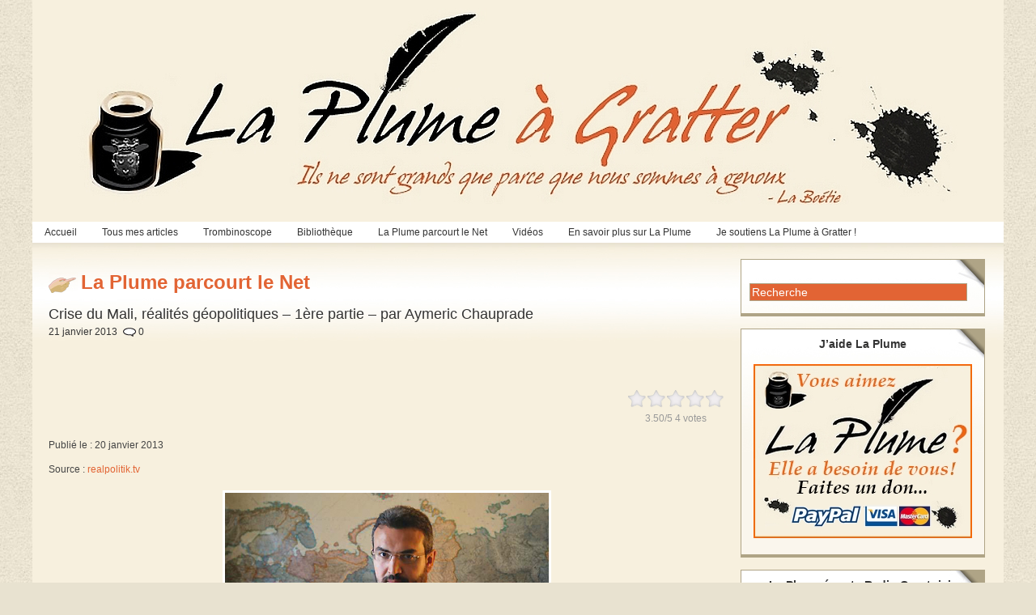

--- FILE ---
content_type: text/html; charset=UTF-8
request_url: http://www.laplumeagratter.fr/2013/01/21/crise-du-mali-realites-geopolitiques-premiere-partie-par-aymeric-chauprade/
body_size: 22667
content:
<!DOCTYPE html PUBLIC "-//W3C//DTD XHTML 1.0 Transitional//EN" "http://www.w3.org/TR/xhtml1/DTD/xhtml1-transitional.dtd">
<html xmlns="http://www.w3.org/1999/xhtml" lang="fr-FR">

<head profile="http://gmpg.org/xfn/11">
<meta http-equiv="Content-Type" content="text/html; charset=UTF-8" />
<title>  Crise du Mali, réalités géopolitiques &#8211; 1ère partie &#8211; par Aymeric Chauprade | La Plume à Gratter</title>

<link rel="stylesheet" href="http://www.laplumeagratter.fr/wp-content/themes/magazine-basic/style.css" type="text/css" media="screen" />
<style type="text/css">
body { width: 1200px; }
#mainwrapper { width: 1180px; }
#sidebar { width: 300px; }
#sidebar .side-widget { width: 280px; }
#leftcontent, #twocol, #threecol, #threecol2, .commentlist { width: 835px; }
#leftcontent img, .wp-caption { max-width: 835px; }
#leftcontent .wp-caption img, #leftcontent .gallery-thumb img { max-width: 823px; }
<!-- fix for IE & Safari -->
.threepost embed { width: 242.15px !important; }
.twopost embed { width: 384.1px !important; }
<!-- end fix for Safari -->
</style>
	<link rel="pingback" href="http://www.laplumeagratter.fr/xmlrpc.php" />
<!--[if IE]>
<link rel="stylesheet" type="text/css" href="http://www.laplumeagratter.fr/wp-content/themes/magazine-basic/iestyles.css" />
<![endif]-->
				<script type="text/javascript">
					var bhittani_plugin_kksr_js = {"nonce":"2ed69c9934","grs":true,"ajaxurl":"http:\/\/www.laplumeagratter.fr\/wp-admin\/admin-ajax.php","func":"kksr_ajax","msg":"Notez cet article","fuelspeed":300,"thankyou":"","error_msg":"Erreur !","tooltip":"1","tooltips":[{"tip":"Nul !","color":"#ffffff"},{"tip":"Boff...","color":"#ffffff"},{"tip":"Sympa","color":"#ffffff"},{"tip":"Bien !","color":"#ffffff"},{"tip":"Excellent !","color":"#ffffff"}]};
				</script>
				<link rel="alternate" type="application/rss+xml" title="La Plume à Gratter &raquo; Flux" href="http://www.laplumeagratter.fr/feed/" />
<link rel="alternate" type="application/rss+xml" title="La Plume à Gratter &raquo; Flux des commentaires" href="http://www.laplumeagratter.fr/comments/feed/" />
<link rel="alternate" type="application/rss+xml" title="La Plume à Gratter &raquo; Crise du Mali, réalités géopolitiques &#8211; 1ère partie &#8211; par Aymeric Chauprade Flux des commentaires" href="http://www.laplumeagratter.fr/2013/01/21/crise-du-mali-realites-geopolitiques-premiere-partie-par-aymeric-chauprade/feed/" />
<!-- AL2FB CSS -->
<style type="text/css" media="screen">
.al2fb_widget_comments { }
.al2fb_widget_comments li { }
.al2fb_widget_picture { width: 32px; height: 32px; }
.al2fb_widget_name { }
.al2fb_widget_comment { }
.al2fb_widget_date { font-size: smaller; }</style>
<link rel='stylesheet' id='al2fb_style-css'  href='http://www.laplumeagratter.fr/wp-content/plugins/add-link-to-facebook/add-link-to-facebook.css?ver=3.5.1' type='text/css' media='all' />
<link rel='stylesheet' id='tubepress-css'  href='http://www.laplumeagratter.fr/wp-content/plugins/tubepress/src/main/web/css/tubepress.css?ver=3.5.1' type='text/css' media='all' />
<link rel='stylesheet' id='contact-form-7-css'  href='http://www.laplumeagratter.fr/wp-content/plugins/contact-form-7/includes/css/styles.css?ver=3.3.3' type='text/css' media='all' />
<link rel='stylesheet' id='bhittani_plugin_kksr-css'  href='http://www.laplumeagratter.fr/wp-content/plugins/kk-star-ratings/css.css?ver=2.4' type='text/css' media='all' />
<link rel='stylesheet' id='A2A_SHARE_SAVE-css'  href='http://www.laplumeagratter.fr/wp-content/plugins/add-to-any/addtoany.min.css?ver=1.8' type='text/css' media='all' />
<link rel='stylesheet' id='CatGridStyleSheets-css'  href='http://www.laplumeagratter.fr/wp-content/plugins/category-grid-view-gallery/css/style.css?ver=3.5.1' type='text/css' media='all' />
<link rel='stylesheet' id='lightboxStyle-css'  href='http://www.laplumeagratter.fr/wp-content/lbp-css/elegant/colorbox.css?ver=2.0.2' type='text/css' media='screen' />
<script type='text/javascript' src='http://www.laplumeagratter.fr/wp-includes/js/jquery/jquery.js?ver=1.8.3'></script>
<script type='text/javascript'>
/* <![CDATA[ */
var QCAjax = {"ajaxurl":"http:\/\/www.laplumeagratter.fr\/wp-admin\/admin-ajax.php","nonce":"85a2e9e8ba","nextquote":"Citation suivante\u00a0\u00bb","loading":"Chargement...","error":"Erreur d'obtention de la citation","auto_refresh_max":"30","auto_refresh_count":"0"};
/* ]]> */
</script>
<script type='text/javascript' src='http://www.laplumeagratter.fr/wp-content/plugins/quotes-collection/quotes-collection.js?ver=3.5.1'></script>
<script type='text/javascript' src='http://www.laplumeagratter.fr/wp-content/plugins/tubepress/src/main/web/js/tubepress.js?ver=3.5.1'></script>
<script type='text/javascript' src='http://www.laplumeagratter.fr/wp-includes/js/comment-reply.min.js?ver=3.5.1'></script>
<script type='text/javascript' src='http://www.laplumeagratter.fr/wp-content/plugins/kk-star-ratings/js.min.js?ver=2.4'></script>
<script type='text/javascript' src='http://www.laplumeagratter.fr/wp-content/plugins/category-grid-view-gallery/js/cgview.js?ver=3.5.1'></script>
<script type='text/javascript' src='http://www.laplumeagratter.fr/wp-content/plugins/category-grid-view-gallery/js/jquery.colorbox-min.js?ver=3.5.1'></script>
<script type='text/javascript' src='http://www.laplumeagratter.fr/wp-content/plugins/category-grid-view-gallery/js/easypaginate.min.js?ver=3.5.1'></script>
<link rel="EditURI" type="application/rsd+xml" title="RSD" href="http://www.laplumeagratter.fr/xmlrpc.php?rsd" />
<link rel="wlwmanifest" type="application/wlwmanifest+xml" href="http://www.laplumeagratter.fr/wp-includes/wlwmanifest.xml" /> 
<link rel='prev' title='A vos rangs&#8230;fisc!  Par Nouratin' href='http://www.laplumeagratter.fr/2013/01/21/a-vos-rangs-fisc-par-nouratin/' />
<link rel='next' title='L’angoisse du cadre parisien face à la délocalisation en banlieue' href='http://www.laplumeagratter.fr/2013/01/22/langoisse-du-cadre-parisien-face-a-la-delocalisation-en-banlieue/' />
<meta name="generator" content="WordPress 3.5.1" />
<link rel='canonical' href='http://www.laplumeagratter.fr/2013/01/21/crise-du-mali-realites-geopolitiques-premiere-partie-par-aymeric-chauprade/' />
<link rel='shortlink' href='http://www.laplumeagratter.fr/?p=12513' />

<script type="text/javascript"><!--
var a2a_config=a2a_config||{},wpa2a={done:false,html_done:false,script_ready:false,script_load:function(){var a=document.createElement('script'),s=document.getElementsByTagName('script')[0];a.type='text/javascript';a.async=true;a.src='http://static.addtoany.com/menu/page.js';s.parentNode.insertBefore(a,s);wpa2a.script_load=function(){};},script_onready:function(){if(a2a.type=='page'){wpa2a.script_ready=true;if(wpa2a.html_done)wpa2a.init();}},init:function(){for(var i=0,el,target,targets=wpa2a.targets,length=targets.length;i<length;i++){el=document.getElementById('wpa2a_'+(i+1));target=targets[i];a2a_config.linkname=target.title;a2a_config.linkurl=target.url;if(el){a2a.init('page',{target:el});el.id='';}wpa2a.done=true;}wpa2a.targets=[];}};a2a_config.tracking_callback=['ready',wpa2a.script_onready];a2a_localize = {
	Share: "Partager",
	Save: "Enregistrer",
	Subscribe: "S'abonner",
	Email: "Email",
	Bookmark: "Signet",
	ShowAll: "Montrer tout",
	ShowLess: "Montrer moins",
	FindServices: "Trouver des service(s)",
	FindAnyServiceToAddTo: "Trouver instantan&eacute;ment des services &agrave; ajouter &agrave;",
	PoweredBy: "Propuls&eacute; par",
	ShareViaEmail: "Share via email",
	SubscribeViaEmail: "Subscribe via email",
	BookmarkInYourBrowser: "Ajouter un signet dans votre fureteur",
	BookmarkInstructions: "Press Ctrl+D or \u2318+D to bookmark this page",
	AddToYourFavorites: "Ajouter &agrave; vos favoris",
	SendFromWebOrProgram: "Send from any email address or email program",
	EmailProgram: "Email program"
};

.addtoany_share_save_container{
border: 1px solid #000;
}
//--></script>
				<script src="//connect.facebook.net/en_US/all.js"></script>
			<script type="text/javascript">
var _gaq = _gaq || [];
_gaq.push(['_setAccount', 'UA-0000000-0']);
_gaq.push(['_trackPageview']);
(function() {
var ga = document.createElement('script'); ga.type = 'text/javascript'; ga.async = true;
ga.src = ('https:' == document.location.protocol ? 'https://ssl' : 'http://www') + '.google-analytics.com/ga.js';
var s = document.getElementsByTagName('script')[0]; s.parentNode.insertBefore(ga, s);
})();
</script>
<style>.kk-star-ratings { width:120px; }.kk-star-ratings .kksr-stars a { width:24px; }.kk-star-ratings .kksr-stars, .kk-star-ratings .kksr-stars .kksr-fuel, .kk-star-ratings .kksr-stars a { height:24px; }.kk-star-ratings .kksr-star.gray { background-image: url(http://www.laplumeagratter.fr/wp-content/plugins/kk-star-ratings/gray.png); }</style><link rel="stylesheet" type="text/css" media="all" href="http://www.laplumeagratter.fr/wp-content/plugins/posts-in-category-widget/style.css" />
	<link rel="stylesheet" type="text/css" href="http://www.laplumeagratter.fr/wp-content/plugins/quotes-collection/quotes-collection.css" />
	<link rel="shortcut icon" href="http://www.laplumeagratter.fr/wp-content/uploads/2014/09/favicon1.ico" type="image/x-icon" /><!-- Favi --><script type="text/javascript">TubePressGlobalJsConfig = { baseUrl : "http://www.laplumeagratter.fr/wp-content/plugins/tubepress", https : false };</script>
<!-- Vipers Video Quicktags v6.4.5 | http://www.viper007bond.com/wordpress-plugins/vipers-video-quicktags/ -->
<style type="text/css">
.vvqbox { display: block; max-width: 100%; visibility: visible !important; margin: 10px auto; } .vvqbox img { max-width: 100%; height: 100%; } .vvqbox object { max-width: 100%; } 
</style>
<script type="text/javascript">
// <![CDATA[
	var vvqflashvars = {};
	var vvqparams = { wmode: "opaque", allowfullscreen: "true", allowscriptaccess: "always" };
	var vvqattributes = {};
	var vvqexpressinstall = "http://www.laplumeagratter.fr/wp-content/plugins/vipers-video-quicktags/resources/expressinstall.swf";
// ]]>
</script>
<style type="text/css" id="custom-background-css">
body.custom-background { background-color: #e8e2d0; }
</style>
			<!-- Begin Easy Columns 1.0 by Pat Friedl http://www.affiliatetechhelp.com -->
			<link rel="stylesheet" href="http://www.laplumeagratter.fr/wp-content/plugins/easy-columns/css/wp-ez-columns.css?1769140084" type="text/css" media="screen, projection" />
			<!-- End Easy Columns 1.0 -->
			</head>

<body class="single single-post postid-12513 single-format-standard custom-background">
<!-- begin header -->
<div id="header">
		    	    	<a href="http://www.laplumeagratter.fr/" class="headerimage"><img src="http://www.laplumeagratter.fr/wp-content/uploads/2012/01/logo_la_plume_a_gratter.jpg" alt="La Plume à Gratter" class="aligncenter" /></a>
        <div id="description" class="aligncenter">
            </div>     
    <div class="main-navigation"><ul id="menu-menu-theme-magazine" class="sf-menu"><li id="menu-item-542" class="menu-item menu-item-type-custom menu-item-object-custom menu-item-home menu-item-542"><a href="http://www.laplumeagratter.fr/">Accueil</a></li>
<li id="menu-item-337" class="menu-item menu-item-type-taxonomy menu-item-object-category menu-item-337"><a href="http://www.laplumeagratter.fr/category/articles/">Tous mes articles</a>
<ul class="sub-menu">
	<li id="menu-item-339" class="menu-item menu-item-type-taxonomy menu-item-object-category menu-item-339"><a href="http://www.laplumeagratter.fr/category/articles/culture/">Culture &#038; Cinéma</a></li>
	<li id="menu-item-553" class="menu-item menu-item-type-taxonomy menu-item-object-category menu-item-553"><a href="http://www.laplumeagratter.fr/category/articles/economie/">Economie</a></li>
	<li id="menu-item-340" class="menu-item menu-item-type-taxonomy menu-item-object-category menu-item-340"><a href="http://www.laplumeagratter.fr/category/articles/nature/">Nature &#038; Environnement</a></li>
	<li id="menu-item-341" class="menu-item menu-item-type-taxonomy menu-item-object-category menu-item-341"><a href="http://www.laplumeagratter.fr/category/articles/politique/">Politique</a>
	<ul class="sub-menu">
		<li id="menu-item-342" class="menu-item menu-item-type-taxonomy menu-item-object-category menu-item-342"><a href="http://www.laplumeagratter.fr/category/articles/politique/politiquefr/">Politique France</a></li>
		<li id="menu-item-343" class="menu-item menu-item-type-taxonomy menu-item-object-category menu-item-343"><a href="http://www.laplumeagratter.fr/category/articles/politique/politiquem/">Politique Monde</a></li>
	</ul>
</li>
	<li id="menu-item-344" class="menu-item menu-item-type-taxonomy menu-item-object-category menu-item-344"><a href="http://www.laplumeagratter.fr/category/articles/societe/">Société</a>
	<ul class="sub-menu">
		<li id="menu-item-345" class="menu-item menu-item-type-taxonomy menu-item-object-category menu-item-345"><a href="http://www.laplumeagratter.fr/category/articles/societe/societefr/">Société France</a></li>
		<li id="menu-item-346" class="menu-item menu-item-type-taxonomy menu-item-object-category menu-item-346"><a href="http://www.laplumeagratter.fr/category/articles/societe/societem/">Société Monde</a></li>
	</ul>
</li>
	<li id="menu-item-347" class="menu-item menu-item-type-taxonomy menu-item-object-category menu-item-347"><a href="http://www.laplumeagratter.fr/category/articles/sport/">Sport</a></li>
</ul>
</li>
<li id="menu-item-3992" class="menu-item menu-item-type-custom menu-item-object-custom menu-item-3992"><a href="#">Trombinoscope</a>
<ul class="sub-menu">
	<li id="menu-item-17738" class="menu-item menu-item-type-post_type menu-item-object-page menu-item-17738"><a href="http://www.laplumeagratter.fr/les-seigneurs-2/">Les Seigneurs</a></li>
	<li id="menu-item-17737" class="menu-item menu-item-type-post_type menu-item-object-page menu-item-17737"><a href="http://www.laplumeagratter.fr/en-transit-2/">En Transit</a></li>
	<li id="menu-item-17739" class="menu-item menu-item-type-post_type menu-item-object-page menu-item-17739"><a href="http://www.laplumeagratter.fr/les-cuistres-2/">Les Cuistres</a></li>
</ul>
</li>
<li id="menu-item-3991" class="menu-item menu-item-type-custom menu-item-object-custom menu-item-3991"><a href="#">Bibliothèque</a>
<ul class="sub-menu">
	<li id="menu-item-527" class="menu-item menu-item-type-taxonomy menu-item-object-category menu-item-527"><a href="http://www.laplumeagratter.fr/category/bibliotheque/livres/">Livres &#038; Essais</a>
	<ul class="sub-menu">
		<li id="menu-item-2295" class="menu-item menu-item-type-taxonomy menu-item-object-category menu-item-2295"><a href="http://www.laplumeagratter.fr/category/bibliotheque/livres/livrepolitique/">Politique</a></li>
		<li id="menu-item-2296" class="menu-item menu-item-type-taxonomy menu-item-object-category menu-item-2296"><a href="http://www.laplumeagratter.fr/category/bibliotheque/livres/livresociete/">Société &#038; Vie des Idées</a></li>
		<li id="menu-item-2292" class="menu-item menu-item-type-taxonomy menu-item-object-category menu-item-2292"><a href="http://www.laplumeagratter.fr/category/bibliotheque/livres/livreeconomie/">Economie</a></li>
		<li id="menu-item-2293" class="menu-item menu-item-type-taxonomy menu-item-object-category menu-item-2293"><a href="http://www.laplumeagratter.fr/category/bibliotheque/livres/livrehistoire/">Histoire</a></li>
		<li id="menu-item-2294" class="menu-item menu-item-type-taxonomy menu-item-object-category menu-item-2294"><a href="http://www.laplumeagratter.fr/category/bibliotheque/livres/livrenature/">Nature &#038; Environnement</a></li>
		<li id="menu-item-2291" class="menu-item menu-item-type-taxonomy menu-item-object-category menu-item-2291"><a href="http://www.laplumeagratter.fr/category/bibliotheque/livres/livreculture/">Culture &#038; Cinéma</a></li>
		<li id="menu-item-2297" class="menu-item menu-item-type-taxonomy menu-item-object-category menu-item-2297"><a href="http://www.laplumeagratter.fr/category/bibliotheque/livres/livresport/">Sport</a></li>
	</ul>
</li>
	<li id="menu-item-528" class="menu-item menu-item-type-taxonomy menu-item-object-category menu-item-528"><a href="http://www.laplumeagratter.fr/category/bibliotheque/textes/">Textes Fondamentaux</a></li>
	<li id="menu-item-2670" class="menu-item menu-item-type-post_type menu-item-object-page menu-item-2670"><a href="http://www.laplumeagratter.fr/citations/">Citations</a></li>
</ul>
</li>
<li id="menu-item-2995" class="menu-item menu-item-type-taxonomy menu-item-object-category current-post-ancestor current-menu-parent current-post-parent menu-item-2995"><a href="http://www.laplumeagratter.fr/category/laplumeparcour/">La Plume parcourt le Net</a>
<ul class="sub-menu">
	<li id="menu-item-13984" class="menu-item menu-item-type-taxonomy menu-item-object-category menu-item-13984"><a href="http://www.laplumeagratter.fr/category/laplumeparcour/culturecinema/">Culture &#038; Cinéma</a></li>
	<li id="menu-item-13985" class="menu-item menu-item-type-taxonomy menu-item-object-category menu-item-13985"><a href="http://www.laplumeagratter.fr/category/laplumeparcour/economie-laplumeparcour/">Economie</a></li>
	<li id="menu-item-14009" class="menu-item menu-item-type-taxonomy menu-item-object-category menu-item-14009"><a href="http://www.laplumeagratter.fr/category/laplumeparcour/europenet/">Europe</a></li>
	<li id="menu-item-14008" class="menu-item menu-item-type-taxonomy menu-item-object-category menu-item-14008"><a href="http://www.laplumeagratter.fr/category/articles/nature/">Nature &#038; Environnement</a></li>
	<li id="menu-item-13276" class="menu-item menu-item-type-taxonomy menu-item-object-category menu-item-13276"><a href="http://www.laplumeagratter.fr/category/laplumeparcour/npolitiquefrance/">Politique France</a></li>
	<li id="menu-item-13988" class="menu-item menu-item-type-taxonomy menu-item-object-category current-post-ancestor current-menu-parent current-post-parent menu-item-13988"><a href="http://www.laplumeagratter.fr/category/laplumeparcour/politiquemonde-laplumeparcour/">Politique Monde</a></li>
	<li id="menu-item-14006" class="menu-item menu-item-type-taxonomy menu-item-object-category menu-item-14006"><a href="http://www.laplumeagratter.fr/category/laplumeparcour/societefrance-laplumeparcour/">Société France</a></li>
	<li id="menu-item-14007" class="menu-item menu-item-type-taxonomy menu-item-object-category menu-item-14007"><a href="http://www.laplumeagratter.fr/category/laplumeparcour/societe-monde/">Société Monde</a></li>
	<li id="menu-item-14015" class="menu-item menu-item-type-taxonomy menu-item-object-category menu-item-14015"><a href="http://www.laplumeagratter.fr/category/laplumeparcour/sport-laplumeparcour/">Sport</a></li>
</ul>
</li>
<li id="menu-item-3989" class="menu-item menu-item-type-custom menu-item-object-custom menu-item-3989"><a href="#">Vidéos</a>
<ul class="sub-menu">
	<li id="menu-item-13154" class="menu-item menu-item-type-taxonomy menu-item-object-category menu-item-13154"><a href="http://www.laplumeagratter.fr/category/videos/chanson-videos/">Chanson</a></li>
	<li id="menu-item-13143" class="menu-item menu-item-type-taxonomy menu-item-object-category menu-item-13143"><a href="http://www.laplumeagratter.fr/category/videos/cinema/">Cinéma</a></li>
	<li id="menu-item-13526" class="menu-item menu-item-type-taxonomy menu-item-object-category menu-item-13526"><a href="http://www.laplumeagratter.fr/category/videos/conferencescolloques/">Conférences &#038; Colloques</a></li>
	<li id="menu-item-13527" class="menu-item menu-item-type-taxonomy menu-item-object-category menu-item-13527"><a href="http://www.laplumeagratter.fr/category/videos/danse-videos/">Danse</a></li>
	<li id="menu-item-13145" class="menu-item menu-item-type-taxonomy menu-item-object-category menu-item-13145"><a href="http://www.laplumeagratter.fr/category/videos/documentaires/">Documentaires</a></li>
	<li id="menu-item-13375" class="menu-item menu-item-type-taxonomy menu-item-object-category menu-item-13375"><a href="http://www.laplumeagratter.fr/category/videos/economie-videos/">Economie</a>
	<ul class="sub-menu">
		<li id="menu-item-13376" class="menu-item menu-item-type-taxonomy menu-item-object-category menu-item-13376"><a href="http://www.laplumeagratter.fr/category/videos/delamarche-videos/">Olivier Delamarche</a></li>
		<li id="menu-item-13540" class="menu-item menu-item-type-taxonomy menu-item-object-category menu-item-13540"><a href="http://www.laplumeagratter.fr/category/videos/pierrejovanovic/">Pierre Jovanovic</a></li>
	</ul>
</li>
	<li id="menu-item-13372" class="menu-item menu-item-type-taxonomy menu-item-object-category menu-item-13372"><a href="http://www.laplumeagratter.fr/category/videos/ericzemmour/">Eric Zemmour</a></li>
	<li id="menu-item-13535" class="menu-item menu-item-type-taxonomy menu-item-object-category menu-item-13535"><a href="http://www.laplumeagratter.fr/category/videos/europe/">Europe</a></li>
	<li id="menu-item-13528" class="menu-item menu-item-type-taxonomy menu-item-object-category menu-item-13528"><a href="http://www.laplumeagratter.fr/category/videos/histoire/">Histoire</a></li>
	<li id="menu-item-13146" class="menu-item menu-item-type-taxonomy menu-item-object-category menu-item-13146"><a href="http://www.laplumeagratter.fr/category/videos/humour-videos/">Humour</a></li>
	<li id="menu-item-13529" class="menu-item menu-item-type-taxonomy menu-item-object-category menu-item-13529"><a href="http://www.laplumeagratter.fr/category/videos/musique-videos/">Musique</a></li>
	<li id="menu-item-13539" class="menu-item menu-item-type-taxonomy menu-item-object-category menu-item-13539"><a href="http://www.laplumeagratter.fr/category/videos/nature-videos/">Nature, Agriculture &#038; Ecologie</a></li>
	<li id="menu-item-13286" class="menu-item menu-item-type-taxonomy menu-item-object-category menu-item-13286"><a href="http://www.laplumeagratter.fr/category/videos/videopolitiquefrance/">Politique France</a>
	<ul class="sub-menu">
		<li id="menu-item-13281" class="menu-item menu-item-type-taxonomy menu-item-object-category menu-item-13281"><a href="http://www.laplumeagratter.fr/category/videos/degaulle/">Charles de Gaulle</a></li>
		<li id="menu-item-13284" class="menu-item menu-item-type-taxonomy menu-item-object-category menu-item-13284"><a href="http://www.laplumeagratter.fr/category/videos/ndupontaignan/">Nicolas Dupont-Aignan</a></li>
		<li id="menu-item-13282" class="menu-item menu-item-type-taxonomy menu-item-object-category menu-item-13282"><a href="http://www.laplumeagratter.fr/category/videos/mgaraud/">Marie-France Garaud</a></li>
		<li id="menu-item-13283" class="menu-item menu-item-type-taxonomy menu-item-object-category menu-item-13283"><a href="http://www.laplumeagratter.fr/category/videos/mlepen/">Marine Le Pen</a></li>
		<li id="menu-item-13285" class="menu-item menu-item-type-taxonomy menu-item-object-category menu-item-13285"><a href="http://www.laplumeagratter.fr/category/videos/pseguin/">Philippe Séguin</a></li>
	</ul>
</li>
	<li id="menu-item-13530" class="menu-item menu-item-type-taxonomy menu-item-object-category menu-item-13530"><a href="http://www.laplumeagratter.fr/category/videos/politiquemonde/">Politique Monde</a></li>
	<li id="menu-item-13531" class="menu-item menu-item-type-taxonomy menu-item-object-category menu-item-13531"><a href="http://www.laplumeagratter.fr/category/videos/societefrance/">Société France</a></li>
	<li id="menu-item-13532" class="menu-item menu-item-type-taxonomy menu-item-object-category menu-item-13532"><a href="http://www.laplumeagratter.fr/category/videos/societemonde/">Société Monde</a></li>
</ul>
</li>
<li id="menu-item-3990" class="menu-item menu-item-type-custom menu-item-object-custom menu-item-3990"><a href="#">En savoir plus sur La Plume</a>
<ul class="sub-menu">
	<li id="menu-item-2250" class="menu-item menu-item-type-post_type menu-item-object-page menu-item-2250"><a title="Pourquoi La Plume ?" href="http://www.laplumeagratter.fr/pourquoi-la-plume/">Pourquoi La Plume ?</a></li>
	<li id="menu-item-17726" class="menu-item menu-item-type-post_type menu-item-object-page menu-item-17726"><a href="http://www.laplumeagratter.fr/me-contacter/">Pour me contacter</a></li>
</ul>
</li>
<li id="menu-item-33148" class="menu-item menu-item-type-post_type menu-item-object-page menu-item-33148"><a href="http://www.laplumeagratter.fr/soutenez-la-plume-a-gratter/">Je soutiens La Plume à Gratter !</a></li>
</ul></div></div>
<!-- end header -->


<div id="mainwrapper">
	<div id="leftcontent">
			<div id="post-12513" class="post-12513 post type-post status-publish format-standard hentry category-laplumeparcour category-politiquemonde-laplumeparcour tag-afrique tag-algerie tag-aqmi tag-aymeric-chauprade tag-cedeao tag-islamisme tag-libye tag-mali tag-mlna">
		                
                <h1>La Plume parcourt le Net</h1><h2>Crise du Mali, réalités géopolitiques &#8211; 1ère partie &#8211; par Aymeric Chauprade</h2><div class="meta"><div class="syacomsingle">21 janvier 2013<span class="icocom">0</span></div></div><div class="entry">
<!-- Quick Adsense WordPress Plugin: http://quicksense.net/ -->
<div style="float:none;margin:10px 0 10px 0;text-align:center;">
<script async src="//pagead2.googlesyndication.com/pagead/js/adsbygoogle.js"></script>
<!-- 468 -->
<ins class="adsbygoogle"
     style="display:inline-block;width:468px;height:60px"
     data-ad-client="ca-pub-5352834011485201"
     data-ad-slot="1937764574"></ins>
<script>
(adsbygoogle = window.adsbygoogle || []).push({});
</script>
</div>

			<div class="kk-star-ratings  top-right rgt" data-id="12513">
			    <div class="kksr-stars kksr-star gray">
			        <div class="kksr-fuel kksr-star yellow" style="width:0%;"></div>
			        <!-- kksr-fuel --><a href="#1"></a><a href="#2"></a><a href="#3"></a><a href="#4"></a><a href="#5"></a>
			    </div>
			    <!-- kksr-stars -->
			    <div class="kksr-legend"><div xmlns:v="http://rdf.data-vocabulary.org/#" typeof="v:Review-aggregate"><span property="v:itemreviewed" class="kksr-title">Crise du Mali, réalités géopolitiques &#8211; 1ère partie &#8211; par Aymeric Chauprade</span><span rel="v:rating">    <span typeof="v:Rating"><span property="v:average">3.50</span>/<span property="v:best">5</span> <span property="v:votes">4</span> votes    </span></span></div></div>
			    <!-- kksr-legend -->
			</div>
			<!-- kk-star-ratings -->
			<br clear="both" /><p>Publié le : 20 janvier 2013</p>
<p>Source : <a href="http://www.realpolitik.tv/2013/01/crise-du-mali-realites-geopolitiques-premiere-partie-par-aymeric-chauprade/?utm_source=feedburner&amp;utm_medium=feed&amp;utm_campaign=Feed%3A+realpolitiktv+%28Realpolitik.tv+%3E+la+g%C3%A9opolitique+sur+le+net%29">realpolitik.tv</a></p>
<p style="text-align: center;"><img class="alignnone size-full wp-image-4751" title="Aymeric Chauprade" src="http://www.laplumeagratter.fr/wp-content/uploads/2012/02/Aymeric-Chauprade.jpg" alt="" width="400" height="288" /></p>
<p><strong>L’intervention du Mali, comme toutes les interventions occidentales depuis la fin de la Guerre froide (de l’Irak jusqu’à la Libye en passant par l’ingérence en Syrie) ne saurait être analysée de manière angélique, sous prétexte qu’elle serait une opération française. Inversement, elle ne saurait être assimilée à toutes les autres opérations parce qu’elle admet en effet ses propres déterminants.</strong></p>
<p>La guerre au Mali est la confrontation d’une multiplicité d’acteurs :</p>
<ol>
<li>l’État central malien (Bamako)</li>
<li>les Touaregs indépendantistes de l’Azawad</li>
<li>les groupes jihadistes</li>
<li>l’État français et sa compagnie pétrolière Total (qui est certes une multinationale sur le plan capitalistique mais dont l’action politique reste coordonnée à celle de la France),</li>
<li>l’État algérien avec d’une part son État profond (le puissant DRS, la sécurité militaire, coeur du régime) d’autre part sa société pétrolière étatique Sonatrach</li>
<li>les États-Unis d’Amérique et leur État profond (composé d’éléments de la CIA, du Pentagone, de l’armée)</li>
<li>l’État qatarien et ses intérêts pétroliers et gaziers</li>
<li>deux États voisins, la Mauritanie et la Libye qui ont toujours joué un rôle crucial dans la question touareg.</li>
</ol>
<p>Ce sont là les principaux protagonistes de l’affaire malienne. Au second plan, d’autres acteurs chargés d’apporter aux acteurs de premier plan une légitimité en terme de droit international : les autres États africains (la CEDEAO), l’Union européenne…</p>
<p>Voyons les intérêts et les motivations des premiers rôles qui s’affrontent sur la scène malienne, et pas forcément de manière visible.</p>
<p>Cette analyse étant longue, j’ai décidé de la découper en deux parties. La première partie tentera d’y voir clair sur les motivations de l’État malien, des Touaregs indépendantistes et des groupes islamistes.</p>
<p>La seconde partie abordera la question complexe des enjeux pétroliers et gaziers dans la zone (avec notamment les intérêts pétroliers français, qataris et algériens).</p>
<p>Nous pourrons alors proposer une lecture de la crise qui s’articulera autour d’un bras de fer entre Paris, Alger et Doha pour l’essentiel, avec bien entendu aussi les États-Unis en « embuscade » et qui montrera, une fois de plus, que le terrorisme islamiste est largement instrumentalisé pour consolider ou restaurer les intérêts des principaux acteurs.</p>
<p><strong>1) L’État malien</strong></p>
<p><a href="http://www.realpolitik.tv/wp-content/uploads/2013/01/operation-serval-4.jpg" rel="lightbox[3887]" title="Crise du Mali, réalités géopolitiques - 1ère partie - par Aymeric Chauprade"><img class="aligncenter" src="http://www.realpolitik.tv/wp-content/uploads/2013/01/operation-serval-4-300x294.jpg" alt="Crise du Mali, réalités géopolitiques : première partie, par Aymeric Chauprade" width="300" height="294" /></a></p>
<p>Afin de présenter l’État malien dans ses caractéristiques géopolitiques je m’appuie sur l’article « Mali » du Dictionnaire de géopolitique (Chauprade/ Thual) lequel date de 1999 dans sa deuxième édition. L’exercice consistant à revenir à ses anciens textes est peu pratiqué en France, et pour cause : s’il l’était, il abîmerait fortement la légitimité de la quasi-totalité de nos commentateurs médiatiques, surtout Olivier Roy, le génial visionnaire de la « fin de l’islam politique » (titre de son essai de 1992) lequel fanfaronnait encore sur les plateaux au début des printemps arabes, en 2011, en expliquant que sa thèse de la disparition de l’islamisme était la bonne et que la masse arabe ne rêvait que de démocratie occidentale… Cela fait penser à Francis Fukuyama s’excusant que la Fin de l’Histoire soit autant retardée depuis 1990 et nous demandant de patienter encore un peu (pour avoir raison)…</p>
<p>La réalité, qu’elle nous plaise ou non, est qu’une partie importante des Arabes (mais pas forcément majoritaire) veut refonder la politique de leur pays sur les bases de l’islam politique tout simplement parce qu’elle refuse le mouvement global d’occidentalisation des valeurs; et que par ailleurs il convient, par simple honnêteté intellectuelle (et même si à titre personnel nous n’avons aucune sympathie particulière pour ce type de mouvance) de distinguer l’action terroriste jihadique et les partis politiques islamistes (type Frères musulmans). Si nous ne le faisons pas, nous ne comprendrons jamais pourquoi certains États peuvent avoir intérêt à créer des groupes ultra-radicaux se revendiquant de l’islam dans le seul but de décrédibiliser la masse d’un islam politique que je ne qualifierais pas de modéré (parce que cela ne veut rien dire) mais qui pour autant n’emploie pas forcément la violence terroriste comme moyen d’action politique.</p>
<p>Fermons la parenthèse.</p>
<p>Cet article « Mali » du Dictionnaire de géopolitique permet de rappeler deux idées essentielles :</p>
<p>- premièrement la trace de l’action coloniale au Mali : les soldats français de l’opération « Serval » disposent en effet comme référence des « grands anciens de la colonisation » et d’une littérature militaire coloniale de qualité.</p>
<p>- deuxièmement la coupure raciale qui caractérise le Mali.</p>
<p>« Le territoire du Mali correspond à l’ancien Soudan de l’Afrique occidentale française (A.O.F.). Ce territoire avait été conquis au XIXe siècle (Faidherbe puis Gallieni, 1880-1895) dans le cadre de la course au Niger menée par les autorités coloniales françaises (…). Sa base territoriale est formée par le bassin du Haut Niger et la boucle du fleuve Niger. Le territoire a subi de nombreuses mutations, à commencer par l’incorporation temporaire de la Haute-Volta (actuel Burkina-Faso) qui sera de nouveau détachée en 1919, puis la rétrocession à la Mauritanie de territoires du Nord-Ouest.</p>
<p>À l’indépendance en 1958, le Soudan devenu Mali (du nom d’un prestigieux empire mandingue au XIVe siècle) fusionna un temps avec le Sénégal.</p>
<p>Le Mali est formé d’une partie sahélienne et d’une partie saharienne qui s’articulent sur un bassin fluvial autour duquel irradient d’anciennes routes commerciales. Cette division géographique est aussi à l’origine de la division géopolitique du pays entre une masse de populations négro-africaines sédentarisées et une minorité de nomades qui vivent au Nord et qui occupent une grande superficie. Ces nomades, Touaregs ou Maures, sont entrés en rébellion dans les années 1990. Plusieurs mouvements se sont créés qui ont tous un but commun : la création de l’Azawad. En dépit des différentes tentatives de règlement, la césure sociale et ethnique demeure profonde. Elle s’insère dans les conflits qui secouent la bande sahélienne, de la Mauritanie au Tchad. Les différents mouvements en faveur de la libération de l’Azawad bénéficient du soutien discret de la Libye ou de la Mauritanie (…)</p>
<p>La parcellisation des mouvements de libération de l’Azawad ne doit pas masquer la profondeur de leur opposition au gouvernement central. La faiblesse de l’unité intérieure du Mali constitue sans doute la caractéristique géopolitique majeure de ce pays« .</p>
<p>13 ans après que ces lignes aient été écrites, et donc en janvier 2012, revenant de Libye après la chute de Kadhafi (avec lequel ils étaient alliés), les Touaregs du MNLA (Mouvement National de Libération de l’Azawad) défont l’armée malienne et proclament l’indépendance de l’Azawad. Mais la lutte séparatiste ancienne menée par le MNLA est très vite débordée par une autre lutte, celle du jihad (lutte qui, en Afrique occidentale, n’a rien de nouveau, bien au contraire : je renvoie à ce propos à mon ouvrage Géopolitique, Constantes et changements dans l’histoire, Ellipses, 2007, p314 à 325 : l’islamisation de l’Afrique noire).</p>
<p>Trois groupes principaux mènent ce jihad dans la région : Ansar Dine fondé par un leader historique du mouvement touareg, passé à la lutte islamiste ; le Mouvement pour l’unicité et le jihad en Afrique de l’Ouest – MUJAO – et enfin Al Qaïda au Maghreb islamique – AQMI groupe historiquement beaucoup plus algérien puisqu’il est l’héritier du GSPC lui-même héritier des GIA de la guerre civile algérienne.</p>
<p>Début avril 2012, le MNLA et ces groupes islamistes prennent le contrôle des capitales des 3 régions du Nord-Mali : Kidal, Gao et Tombouctou. Le 6 avril, le MNLA proclame l’indépendance de l’Azawad, ce qui était son but historique. Mais voilà que ce qui était prévisible se produit : l’islamisme submerge le nationalisme touareg, d’autant que le premier est susceptible de trouver bien davantage de soutiens extérieurs que le second. Fin juin 2012, le trio AQMI/MUJAO/Ansar Dine écrase le MNLA à Gao puis à Tombouctou. Commence la triste destruction de mausolées de saints musulmans à Tombouctou (représailles à la décision de l’Unesco de classer la ville patrimoine mondial en péril).</p>
<p>Mais revenons à Bamako. Le but premier de l’État malien est de reprendre le contrôle du Nord et de se venger des Touaregs en s’appuyant sur la puissance française. C’est évidemment un but politiquement dangereux pour la France. Pour Paris, chasser les groupes islamistes du Nord du Mali ne doit pas pour autant déboucher sur une épuration ethnique anti-Touareg. À mesure que l’armée française va s’approcher de ses objectifs (faire reculer son ennemi) elle va se rendre compte que l’armée malienne qu’elle traîne dans son sillage s’emploiera à se venger sur les populations touaregs et cela risque de devenir un vrai problème à gérer pour Paris.</p>
<p>Incapable militairement de résister face aux guerriers du désert, l’armée négro-africaine malienne, même aidée par d’autres troupes noires (CEDEAO) se trouve dans l’incapacité de restaurer l’unité du Mali (unité ô combien artificielle, comme nous l’avons vu auparavant) sans l’action militaire de la France.</p>
<p><strong>2) Les Touaregs indépendantistes du MNLA</strong></p>
<p>Les Touaregs sont 1,5 millions de nomades du Sahara (origine berbère mais métissage avec des Noirs et des Arabes) vivant sur plus de 2 millions de km2 (Niger, Mali, Algérie, Libye, Burkina Faso), souvent en marge de leur État d’appartenance.</p>
<p>Au Mali, dans la région de l’Azawad, ils seraient environ 500 000 sur une population de malienne de 6 millions (au Niger les Touaregs sont 850 000 sur une population quasiment identique à celle du Mali soit 16 millions). Ce qui revient à souligner qu’une minorité d’un demi-million est en train d’écraser l’armée représentant la sécurité et les intérêts de 15,5 millions de citoyens maliens noirs ! Qui pourra contester à la France qu’elle se bat bien aux côtés de l’écrasante majorité de la population, laquelle, et c’est un fait établi et difficilement contestable, est attachée à son islam trempé de traditions africaines et refuse le modèle salafiste importé ? Affirmer cela ne signifie pas pour autant nier ou cacher le fait que la France a ses propres intérêts. Hollande dit que la France ne défend pas d’intérêt au Mali, c’est évidemment une plaisanterie (dictée par la sacro-saint principe d’hypocrisie droits-de-l’hommiste), plaisanterie sur laquelle nous reviendrons. Bien au contraire, je serais tenté de dire, de manière un peu provocante, que cela fait bien longtemps que la France mène une guerre pour ses intérêts propres et non pour des profits américains. La France a le droit d’avoir ses intérêts, comme n’importe quel autre État, et de les défendre, du moment que la défense de ses intérêts reste compatible avec la volonté majoritaire des populations concernées et que nous ne sommes pas en train de tout détruire pour nous emparer du pétrole, comme les Américains l’ont fait en Irak en 2003 et comme nous tentons malheureusement de le faire en Syrie, aux côtés des Américains, des Anglais et des Qataris.</p>
<p>Dans le passé les Touaregs étaient loin d’avoir une position défavorable. Avant la colonisation française, ils étaient même les seuls, avec les Ethiopiens, à disposer de leur propre écriture et ils contrôlaient le commerce caravanier et d’immenses troupeaux. Avant la colonisation française – je renvoie encore à Géopolitique, constantes et changements dans l’Histoire ouvrage dans lequel j’analyse les mécanismes par lesquels la colonisation a abouti à l’inversion des rapports de force entre les ethnies traditionnellement dominantes et celles qui étaient dominées-, ce sont les Touaregs qui razziaient les Noirs d’Afrique et les Maliens redécouvrent aujourd’hui cette vérité. La vérité est que la colonisation a souvent été un cadre pacificateur (on parlait d’ailleurs de pacification) et protecteur pour les ethnies dominées d’Afrique noire. Elle a en revanche été une catastrophe et une perte de puissance pour les ethnies anciennement dominantes. En refusant, par exemple, l’école française de la colonisation, les Touaregs ont créé eux-mêmes, au moment des indépendances, les conditions de leur marginalisation au profit des Noirs.</p>
<p>Lorsque s’effondre ce cadre de la Guerre froide qui avait gelé tant de conflits identitaires dans les États, les Touaregs relèvent la tête et entrent en rébellion au Niger et au Mali. Finalement en 2009, des accords de paix aboutissent théoriquement à un décentralisation des régions touaregs assortie d’une large autonomie de gestion. Comme ces accords ne sont pas appliqués, plusieurs ex-leaders touaregs qui avaient été intégrés dans l’armée maliennes désertent. Le problème est d’autant plus grave que les Américains (je reviendrai sur ce point capital), dans le cadre de leur coopération militaire anti-terroriste avec le Mali et avec de nombreux autres États de la zone (la Pan Sahel Initiative qui deviendra la TSCI), ont souvent choisi de s’appuyer sur des officiers touaregs – avaient-ils une idée machiavélienne derrière la tête ou agissaient-ils ainsi de manière pragmatique parce qu’ils constataient que les Touaregs sont les meilleurs combattants?</p>
<p>Dans cette affaire la chute de Kadhafi, voulue et provoquée, faut-il le rappeler, par la présidence de Nicolas Sarkozy en accord avec les Américains et les Anglais, est directement à l’origine de ce qui se passe aujourd’hui au Nord-Mali. Lorsque les forces kadhafistes s’effondrent, les centaines de Touaregs du MNLA qui combattaient à leurs côtés rentrent précipitamment au pays lourdement armés et rallument la flamme combattante du séparatisme. En janvier 2012, la rébellion touareg, dont la composante essentielle est le MNLA, demande explicitement l’indépendance du Nord-Mali et passe à l’offensive.</p>
<p>Depuis, le MNLA a été dépassé militairement par les trois groupes islamistes (Ansar Dine, Mujao et AQMI) mais il conserve pourtant le gros des effectifs car seule une petite fraction de ses membres a rallié Ansar Dine.</p>
<p>Aucune sortie durable de la crise n’est en réalité possible sans le MNLA. Une entente doit se faire entre Bamako/Paris d’un côté, le MNLA de l’autre, afin de régler la question islamiste dans la zone. Paris est en position de force car Bamako ne peut plus rien sans les troupes françaises et par conséquent les militaires français doivent s’allier avec le MNLA, composante séparatiste mais non jihadiste des Touaregs, pour chasser les islamistes de la zone. S’ils l’armée française ne sous-traite pas aux Touaregs le « nettoyage » de cet immense espace à la fois désertique et montagneux, elle entrera dans un tunnel sans fin et sans doute plus coûteux financièrement que meurtrier (car militairement l’opération restera beaucoup plus maîtrisable que l’Afghanistan). Ensuite, la France doit se placer en position de médiation entre le MNLA et Bamako. L’affaire est cependant plus complexe qu’il n’y paraît. Il n’existe pas un, mais trois Azawad : le Sud (Songhay et Peuls), le long du Niger, le Nord territoire des Touaregs et l’Ouest saharien arabe.</p>
<p><strong>3) Les groupes jihadistes</strong></p>
<p>Il est rapporté que 3 groupes islamistes se trouvent impliqués dans l’affaire du Nord-Mali. Deux groupes qui présentent un caractère identitaire local : Ansar Dine, émanation islamiste radicale du MNLA, le mouvement historique de combat des Touaregs et dont la base originelle est Kidal ; le Mujao (base Gao) ; AQMI qui lui est un ensemble de groupe beaucoup plus algérien et qui s’inscrit dans la filiation GIA/GSPC.</p>
<p>Mon analyse sur l’islamisme radical et terroriste est bien connue. Pour chaque mouvement identifié et analysé il convient de se poser deux questions :</p>
<ol>
<li>Quelle est la part locale et la part globale (le lien avec une « internationale » islamiste) ?</li>
<li>Quelle est la part authentique (combattants authentiquement islamistes) et la part infiltrée/fabriquée (groupe infiltré par des services étatiques et dont les actions orientées obéissent à une stratégie de la tension de la part d’un ou plusieurs États) ?</li>
</ol>
<p>Nous n’avons pas le temps de refaire ici l’histoire du terrorisme islamiste et celle-ci a d’ailleurs été abondamment traitée. Pour dire les choses simplement, deux lectures s’opposent. Une première lecture, dominante, médiatique est celle qu’Al Qaïda, et plus globalement le « terrorisme international », sont des forces autonomes, obéissant à leur propre agenda, et qui mènent une guerre contre l’Occident. La deuxième lecture (qui est la mienne) considère le terrorisme islamiste comme la combinaison d’un combat authentique (des jihadistes mènent réellement une guerre terroriste contre « l’Occident impie ») et d’une instrumentalisation/manipulation de la part de services étatiques.</p>
<p>Or, on ne peut comprendre cette deuxième lecture si l’on occulte la dimension mafieuse du phénomène jihado-terroriste. Cette dimension mafieuse est admise dans les deux lectures. Les médias officiels ne manquent pas de souligner en effet qu’AQMI (Al Qaïda du Maghreb islamique) travaille main dans la main avec les cartels colombien et venezuelien pour faciliter l’acheminement par voie aérienne de cargaisons de drogue vers le désert saharien, laquelle drogue repartirait ensuite vers l’Europe. Ils parlent de « Mister Malboro » à propos du terroriste Mokhtar Ben Mokhtar ceci afin de bien souligner son implication dans des trafics de cigarettes. Mais trafics de drogue, cigarettes, et même immigrés clandestins, autant que prises otages sont les diverses facettes d’une économie du crime que contrôlent ces groupes sahariens, dans la droite ligne de la contrebande saharienne la plus ancienne. Rien de neuf sous le soleil saharien.</p>
<p>En insistant d’ailleurs tellement sur cette dimension mafieuse (laquelle, je le répète, n’est contestée par personne), les médias finissent par nous amener à nous demander ce qui compte le plus pour ces terroristes : l’argent (le trafic) ou le jihad? L’argent mafieux sert-il à financer le jihad ou bien le jihad n’est-il qu’un alibi pour couvrir le trafic? Difficile de répondre mais ce qui est certain est que la confusion entre argent sale et idéologie montre que ces groupes peuvent accueillir en leur sein (et même à leur tête) des infiltrés n’ayant d’autres but que de mettre l’action terroriste en conformité avec l’agenda du service d’État qu’ils servent.</p>
<p>Ce que je crois, c’est qu’Al Qaïda est un instrument de l’État profond américain qui justifie, depuis la fin de la Guerre froide, une bonne partie de la projection de puissance américaine, et qu’AQMI est le faux-nez maghrébin de cet instrument occulte, mais avec une différence notable avec les autres composantes régionales d’Al Qaïda (Afghanistan, Irak, Yémen…) : l’État profond américain ne contrôle pas directement AQMI. C’est en effet très probablement le DRS algérien, la sécurité militaire algérienne, qui contrôle AQMI. Là encore la démonstration serait longue à donner mais elle existe et elle a été donnée depuis longtemps par des auteurs suisses, britanniques ou allemands mais hélas pas français car en France tout le monde craint l’Algérie et ses coups tordus. J’en profite pour dire que sur ce sujet je suis ouvert au débat mais certainement pas avec les disciples de Glucksmann ou Lévy qui d’un côté ne cessent d’accuser Moscou de terrorisme occulte et de l’autre traitent de complotistes ceux qui ont compris que le premier de tous les « États profonds » était américain!</p>
<p>À propos du DRS, je renvoie ici notamment aux travaux du britannique Jeremy Keenan, ou bien à l’étude extrêmement pointue « Al Qaïda au Maghreb ou l’étrange histoire du GSPC algérien » par François Gèze et Sallima Mellah (Septembre 2007). Il ne fait aucun doute que les GIA ont été créés durant la guerre civile algérienne, en tant qu’organisation contre-insurrectionnelle, dans le but premier de discréditer, par des crimes atroces perpétrés contre la population, le combat armé d’un Front Islamique du Salut (pour lequel, je tiens à le préciser, je n’ai aucune sympathie, bien au contraire) qui avait gagné les élections. Il ne fait guère de doutes non plus que ces GIA se sont transformés en GSPC après la guerre civile et sont montés en puissance après le 11 septembre 2001, lorsque l’État profond algérien a compris, non seulement que l’État profond américain était derrière Al-Qaïda, mais que si Alger ne voulait pas subir l’agenda américain dans le Sahara, il fallait devancer celui-ci. Le GSPC est né du « magnifique » esprit d’initiative algérien lequel a su offrir aux Américains l’ennemi qu’ils attendaient (jusqu’à prendre en 2007 le nom d’Al Qaïda du Maghreb islamique) pour justifier leur implantation dans le Sahara (implantation au service d’autres intérêts plus classiquement géostratégiques, pétroliers et gaziers, dont nous parlerons après). Au fond, les Abdelrrazak El Para et autres Mokhtar Ben Mokhtar, ces personnages qui ont dirigé actions terroristes et prises d’otages occidentaux, sans jamais se faire prendre et en laissant leurs acolytes se faire tuer à leur place, présentent le même profil qu’Oussama Ben Laden mystérieusement porté disparu en mer. Ils ont d’abord travaillé pour l’État profond de l’État qu’ils se sont mis ensuite officiellement à combattre. Ben Laden fut membre de la CIÀ et quasiment tous les chefs des katibas islamistes du GSPC puis d’AQMI sont d’anciens officiers de l’armée algérienne. Bien formés ces officiers, après avoir infiltré (peut-être créé dans certains cas) les cellules combattantes ont pu en prendre aisément le commandement.</p>
<p>Une réalité indicible dans nos médias, du fait de l’ampleur des intérêts économiques français en Algérie, de la collusion aussi des élites politiques françaises avec le régime algérien (il fallait voir encore récemment le ministre Valls louer l’efficacité des forces spéciales algériennes…)… mais une vérité pourtant depuis longtemps évidente en dehors de France: AQMI/Polisario, DRS algérien le trafic de drogue saharien sont une seule et même organisation du crime dont le but est double : l’enrichissement personnel des généraux algériens bien sûr lesquels supervisent le trafic de drogue réalisé par les chefs terroristes ; mais aussi la survie du régime (laquelle va de paire avec le premier but) en faisant de celui-ci l’incontournable rempart contre le fondamentalisme, un rempart que la vague de révolutions arabes ne saurait attendre, et qu’elle n’atteindra d’autant moins que les Occidentaux (en premier lieu Américains et Français comprendront qu’il n’y a d’autre alternative crédible que le maintien du régime algérien). Or ce régime est une calamité pour la jeunesse algérienne, privée d’avenir, au chômage à 40%, volée par son « élite » de ses richesses fabuleuses (rente gazière et pétrolière), et par voie de conséquence une calamité pour la rive nord de la Méditerranée (Europe) qui, inéluctablement, verra fondre sur elle des candidats à l’immigration de plus en plus nombreux. Une politique de courte vue de plus de la part des dirigeants européens!</p>
<p>Grâce au GSPC et à AQMI, l’État algérien a pu apparaître depuis 2001, aux yeux des États-Unis et de la France (pour le grand public du moins, car dans les structures de pouvoir personne n’est dupe) comme un rempart contre l’islamisme radical dans la région. Et la stratégie a fonctionné, jusqu’aux révolutions arabes qui ont emporté les uns après les autres (Tunisie, Egypte, Yémen) tous les régimes autoritaires « laïcisants » (terme à prendre avec extrême précaution s’agissant de pays musulmans), avant que l’Occident ne s’en prenne ensuite directement à ceux qui ne tombaient pas d’eux-mêmes (Libye, Syrie). Donc pour le DRS cela ne faisait pas l’ombre d’un doute, l’Algérie était la suivante sur la liste, à moins d’écarter l’Occident du sillage des islamistes politiques (ceux qui allaient devenir majoritaires dans de nombreux pays à la suite de l’écroulement des régimes forts) et de le ramener à la « grande époque » de la guerre contre le terrorisme international.</p>
<p>Parmi ces trois groupes islamistes agissant au Mali, si l’on me demandait « qui contrôle qui », je répondrais que le DRS contrôle d’abord AQMI tandis que le Qatar finance et a de l’influence sur les deux autres mouvements (MUJAO et Ansar Dine) avec des buts radicalement différents de l’Algérie comme nous le verrons dans la deuxième partie.</p>
<p>Un autre élément qui n’est pas souligné est qu’au moins deux de ces groupes (le MUJAO c’est certain, AQMI c’est probable) ont des contacts forts avec le POLISARIO, mouvement séparatiste sahraouï soutenu basé dans les camps de Tindouf (territoire algérien). Il est quasiment avéré en effet que le groupe de terroristes qui s’est emparé du site gazier d’In Amenas en Algérie venait des camps de Tindouf, autrement dit qu’il est bien parti du territoire algérien (et ceci bien que l’Algérie ait pointé du doigt la Libye). Là encore il s’agit d’une réalité sur laquelle je tente d’alerter au moins depuis 2005, à travers les différentes interventions que j’ai faites à la tribune de l’ONU, en tant qu’expert mandaté par la partie marocaine, rôle que j’assume pleinement tant je crois au bien fondé historique de la souveraineté marocaine sur le Sahara occidental – mais une souveraineté « intelligente » dans un cadre d’autonomie élargie.</p>
<p>Le glissement progressif (comparable à celui du MNLA) du mouvement Polisario non seulement vers la criminalité (trafics en tous genres) mais aussi vers le fondamentalisme religieux devrait être une source de préoccupation pour les pays occidentaux. Nombreux sont les événéments, depuis 2005, dans cette sous-région du Sahara, qui montrent des liens entre certains éléments du Polisario et Aqmi/Mujao. C’est le moment de rappeler d’ailleurs que les problèmes non résolus de séparatismes (Sahara occidental et Touaregs) finissent malheureusement par dégénérer en problèmes d’islamisme radical.</p>
<p>Seule une solution équilibrée consistant à défendre la souveraineté des États (Mali, Maroc, Niger…) mais en aménageant des autonomies réelles pour les minorités nomades pourra permettre de ramener la stabilité dans la région.</p>
<p>Pour comprendre les motivations des autres acteurs, il convient aussi de parler des enjeux de ressources (pétrole, gaz, uranium). Autant les États-Unis en effet, que la France, le Qatar ou l’Algérie ont des visées pétrolières et gazières importantes dans le Sahara. Chacun de ces États a intérêt à favoriser la situation géopolitique la plus à même de le placer en position de force dans les discussions relatives au partage des richesses.</p>
<p>Nous analyserons dans la deuxième partie ces enjeux pétroliers et gaziers et affinerons notre analyse des intérêts français, algériens, qataris, américains, mauritaniens et libyens dans la crise actuelle</p>
<p><em>Fin de la première partie</em></p>
<p>Aymeric Chauprade</p>

<!-- Quick Adsense WordPress Plugin: http://quicksense.net/ -->
<div style="float:none;margin:10px 0 10px 0;text-align:center;">
<script async src="//pagead2.googlesyndication.com/pagead/js/adsbygoogle.js"></script>
<!-- maktoub -->
<ins class="adsbygoogle"
     style="display:inline-block;width:300px;height:250px"
     data-ad-client="ca-pub-1327040155906337"
     data-ad-slot="4198971603"></ins>
<script>
(adsbygoogle = window.adsbygoogle || []).push({});
</script>
</div>

<div style="font-size:0px;height:0px;line-height:0px;margin:0;padding:0;clear:both"></div><div id="sdac_related_posts"><h4>Articles liés</h4><ul>
<li><a href="http://www.laplumeagratter.fr/2018/10/15/rwanda-raison-detat-ou-nouvelle-humiliation-nationale/" rel="no-follow" title="Rwanda : raison d’Etat ou nouvelle humiliation nationale ? Par Bernard Lugan">Rwanda : raison d’Etat ou nouvelle humiliation nationale ? Par Bernard Lugan</a></li>
<li><a href="http://www.laplumeagratter.fr/2018/04/11/leur-devoir-de-memoire-par-grasset/" rel="no-follow" title="Leur « devoir de mémoire »  - Par Philippe Grasset">Leur « devoir de mémoire »  - Par Philippe Grasset</a></li>
<li><a href="http://www.laplumeagratter.fr/2018/04/05/il-serait-temps-de-sattaquer-a-la-base-islamiste-qui-nest-pas-que-djihadiste-radio-sputnik-03-mars-2018/" rel="no-follow" title="« il serait temps de s’attaquer à la base islamiste, qui n’est pas que djihadiste » (Radio Sputnik - 03 mars 2018)">« il serait temps de s’attaquer à la base islamiste, qui n’est pas que djihadiste » (Radio Sputnik - 03 mars 2018)</a></li>
</ul>
</div><div class="addtoany_share_save_container addtoany_content_bottom"><div class="a2a_kit addtoany_list a2a_target" id="wpa2a_1"><a class="a2a_button_google_plusone addtoany_special_service" data-annotation="none" data-href="http://www.laplumeagratter.fr/2013/01/21/crise-du-mali-realites-geopolitiques-premiere-partie-par-aymeric-chauprade/"></a><a class="a2a_button_twitter_tweet addtoany_special_service" data-count="none" data-url="http://www.laplumeagratter.fr/2013/01/21/crise-du-mali-realites-geopolitiques-premiere-partie-par-aymeric-chauprade/" data-text="Crise du Mali, réalités géopolitiques &#8211; 1ère partie &#8211; par Aymeric Chauprade"></a><a class="a2a_button_facebook_like addtoany_special_service" data-href="http://www.laplumeagratter.fr/2013/01/21/crise-du-mali-realites-geopolitiques-premiere-partie-par-aymeric-chauprade/"></a><a class="a2a_button_email" href="http://www.addtoany.com/add_to/email?linkurl=http%3A%2F%2Fwww.laplumeagratter.fr%2F2013%2F01%2F21%2Fcrise-du-mali-realites-geopolitiques-premiere-partie-par-aymeric-chauprade%2F&amp;linkname=Crise%20du%20Mali%2C%20r%C3%A9alit%C3%A9s%20g%C3%A9opolitiques%20%E2%80%93%201%C3%A8re%20partie%20%E2%80%93%20par%20Aymeric%20Chauprade" title="Email" rel="nofollow" target="_blank"><img src="http://www.laplumeagratter.fr/wp-content/plugins/add-to-any/icons/email.png" width="16" height="16" alt="Email"/></a><a class="a2a_button_printfriendly" href="http://www.addtoany.com/add_to/printfriendly?linkurl=http%3A%2F%2Fwww.laplumeagratter.fr%2F2013%2F01%2F21%2Fcrise-du-mali-realites-geopolitiques-premiere-partie-par-aymeric-chauprade%2F&amp;linkname=Crise%20du%20Mali%2C%20r%C3%A9alit%C3%A9s%20g%C3%A9opolitiques%20%E2%80%93%201%C3%A8re%20partie%20%E2%80%93%20par%20Aymeric%20Chauprade" title="PrintFriendly" rel="nofollow" target="_blank"><img src="http://www.laplumeagratter.fr/wp-content/plugins/add-to-any/icons/printfriendly.png" width="16" height="16" alt="PrintFriendly"/></a><a href="javascript:if(document.all){window.external.AddFavorite('http://www.laplumeagratter.fr/2013/01/21/crise-du-mali-realites-geopolitiques-premiere-partie-par-aymeric-chauprade/','Crise%20du%20Mali,%20réalités%20géopolitiques%20&#8211;%201ère%20partie%20&#8211;%20par%20Aymeric%20Chauprade')}else{var%20b=a2a_config.localize.BookmarkInstructions%20||%20'Press%20Ctrl+D%20to%20bookmark%20this%20page';alert(a2a_config.localize.BookmarkInstructions)}" title="Bookmark/Favorites" rel="nofollow" target="_blank"><img src="http://www.laplumeagratter.fr/wp-content/plugins/add-to-any/icons/bookmark.png" width="16" height="16" alt="Bookmark/Favorites"/></a><a class="a2a_button_facebook" href="http://www.addtoany.com/add_to/facebook?linkurl=http%3A%2F%2Fwww.laplumeagratter.fr%2F2013%2F01%2F21%2Fcrise-du-mali-realites-geopolitiques-premiere-partie-par-aymeric-chauprade%2F&amp;linkname=Crise%20du%20Mali%2C%20r%C3%A9alit%C3%A9s%20g%C3%A9opolitiques%20%E2%80%93%201%C3%A8re%20partie%20%E2%80%93%20par%20Aymeric%20Chauprade" title="Facebook" rel="nofollow" target="_blank"><img src="http://www.laplumeagratter.fr/wp-content/plugins/add-to-any/icons/facebook.png" width="16" height="16" alt="Facebook"/></a><a class="a2a_dd addtoany_share_save" href="https://www.addtoany.com/share_save"><img src="" alt="Share"/></a>
<script type="text/javascript"><!--
wpa2a.script_load();
//--></script>
</div></div><p class="tags"><small><strong>Mots cl&eacute;s :</strong> <a href="http://www.laplumeagratter.fr/tag/afrique/" rel="tag">Afrique</a>, <a href="http://www.laplumeagratter.fr/tag/algerie/" rel="tag">Algérie</a>, <a href="http://www.laplumeagratter.fr/tag/aqmi/" rel="tag">AQMI</a>, <a href="http://www.laplumeagratter.fr/tag/aymeric-chauprade/" rel="tag">Aymeric Chauprade</a>, <a href="http://www.laplumeagratter.fr/tag/cedeao/" rel="tag">CEDEAO</a>, <a href="http://www.laplumeagratter.fr/tag/islamisme/" rel="tag">islamisme</a>, <a href="http://www.laplumeagratter.fr/tag/libye/" rel="tag">Libye</a>, <a href="http://www.laplumeagratter.fr/tag/mali/" rel="tag">Mali</a>, <a href="http://www.laplumeagratter.fr/tag/mlna/" rel="tag">MLNA</a></small></p></div>	</div><!-- #post-## -->
   				<div id="comments">





								<div id="respond">
				<h3 id="reply-title">Laisser un commentaire <small><a rel="nofollow" id="cancel-comment-reply-link" href="/2013/01/21/crise-du-mali-realites-geopolitiques-premiere-partie-par-aymeric-chauprade/#respond" style="display:none;">Annuler la réponse.</a></small></h3>
									<form action="http://www.laplumeagratter.fr/wp-comments-post.php" method="post" id="commentform">
																			<p class="comment-notes">Votre adresse de messagerie ne sera pas publiée. Les champs obligatoires sont indiqués avec <span class="required">*</span></p>							<p class="comment-form-author"><label for="author">Nom <span class="required">*</span></label> <input id="author" name="author" type="text" value="" size="30" aria-required='true' /></p>
<p class="comment-form-email"><label for="email">Adresse de contact <span class="required">*</span></label> <input id="email" name="email" type="text" value="" size="30" aria-required='true' /></p>
<p class="comment-form-url"><label for="url">Site web</label><input id="url" name="url" type="text" value="" size="30" /></p>

<div class="captchaSizeDivLarge"><img id="si_image_com" class="si-captcha" src="http://www.laplumeagratter.fr/wp-content/plugins/si-captcha-for-wordpress/captcha/securimage_show.php?si_form_id=com&amp;prefix=EGdySdXEQEsTEb7S" width="175" height="60" alt="Image CAPTCHA" title="Image CAPTCHA" />
    <input id="si_code_com" name="si_code_com" type="hidden"  value="EGdySdXEQEsTEb7S" />
    <div id="si_refresh_com">
<a href="#" rel="nofollow" title="Rafraîchir l&#039;image" onclick="si_captcha_refresh('si_image_com','com','/wp-content/plugins/si-captcha-for-wordpress/captcha','http://www.laplumeagratter.fr/wp-content/plugins/si-captcha-for-wordpress/captcha/securimage_show.php?si_form_id=com&amp;prefix='); return false;">
      <img class="captchaImgRefresh" src="http://www.laplumeagratter.fr/wp-content/plugins/si-captcha-for-wordpress/captcha/images/refresh.png" width="22" height="20" alt="Rafraîchir l&#039;image" onclick="this.blur();" /></a>
  </div>
  </div>
<br />
<p><input id="captcha_code" name="captcha_code" type="text" size="6"  />
<label id="captcha_code_label" for="captcha_code" >CAPTCHA Code</label><span class="required"> *</span>
</p>												<p class="comment-form-comment"><textarea id="comment" name="comment" cols="45" rows="8" aria-required="true"></textarea></p>												<p class="form-submit">
							<input name="submit" type="submit" id="submit" value="Laisser un commentaire" />
							<input type='hidden' name='comment_post_ID' value='12513' id='comment_post_ID' />
<input type='hidden' name='comment_parent' id='comment_parent' value='0' />
						</p>
						<p style="display: none;"><input type="hidden" id="akismet_comment_nonce" name="akismet_comment_nonce" value="75253111c3" /></p><!-- BEGIN: subscribe to comments reloaded --><p><label for='subscribe-reloaded'><input style='width:30px' type='checkbox' name='subscribe-reloaded' id='subscribe-reloaded' value='yes' /> Notifiez-moi des commentaires à venir via émail. Vous pouvez aussi <a href='http://www.laplumeagratter.fr/comment-subscriptions?srp=12513&amp;sra=s'>vous abonner</a> sans commenter.</label></p><!-- END: subscribe to comments reloaded --><p style="display: none;"><input type="hidden" id="ak_js" name="ak_js" value="168"/></p>					</form>
							</div><!-- #respond -->
						
</div><!-- #comments -->
       
	</div>
    <!-- begin sidebar -->
    <div id="sidebar">
		<div id="search-4" class="side-widget widget_search"><form method="get" id="searchform" action="http://www.laplumeagratter.fr/">
<div class="search_input">
</br>
<input type="text" value="Recherche" name="s" id="s" onfocus="if (this.value == 'Recherche') {this.value = '';}" onblur="if (this.value == '') {this.value = 'Recherche';}"/>
<input type="hidden" id="searchsubmit" />
</div>
</form></div><div id="widget_sp_image-4" class="side-widget widget_sp_image"><h2>J&rsquo;aide La Plume</h2><a href="http://www.laplumeagratter.fr/paypal/" target="_self" class="widget_sp_image-image-link" title="J&rsquo;aide La Plume"><img width="270" height="215" alt="J&rsquo;aide La Plume" class="attachment-full aligncenter" style="max-width: 270px;max-height: 215px;" src="http://www.laplumeagratter.fr/wp-content/uploads/2015/02/Faire-un-don-Paypal.jpg" /></a></div><div id="widget_sp_image-2" class="side-widget widget_sp_image"><h2>La Plume écoute Radio Courtoisie</h2><a href="http://www.radiocourtoisie.fr/" target="_blank" class="widget_sp_image-image-link" title="La Plume écoute Radio Courtoisie"><img width="270" height="215" alt="La Plume écoute Radio Courtoisie" class="attachment-full aligncenter" style="max-width: 270px;max-height: 215px;" src="http://www.laplumeagratter.fr/wp-content/uploads/2013/05/la-plume-écoute-Radio-Courtoisie-a1.jpg" /></a></div><div id="widget_sp_image-3" class="side-widget widget_sp_image"><h2>Cercle Aristote</h2><a href="http://cerclearistote.com/" target="_blank" class="widget_sp_image-image-link" title="Cercle Aristote"><img width="270" height="215" alt="Cercle Aristote" class="attachment-full aligncenter" style="max-width: 270px;max-height: 215px;" src="http://www.laplumeagratter.fr/wp-content/uploads/2014/08/Cercle-Aristote-00.jpg" /></a></div><div id="widget_sp_image-5" class="side-widget widget_sp_image"><h2>La Plume regarde TV Libertés</h2><a href="http://www.tvlibertes.com/" target="_blank" class="widget_sp_image-image-link" title="La Plume regarde TV Libertés"><img width="270" height="215" alt="La Plume regarde TV Libertés" class="attachment-full aligncenter" style="max-width: 270px;max-height: 215px;" src="http://www.laplumeagratter.fr/wp-content/uploads/2015/08/TV-Libertés.jpg" /></a></div><div id="tag_cloud-2" class="side-widget widget_tag_cloud"><h2>Mots-clefs</h2><div class="tagcloud"><a href='http://www.laplumeagratter.fr/tag/arabie-saoudite/' class='tag-link-1017' title='114 sujets' style='font-size: 8pt;'>Arabie Saoudite</a>
<a href='http://www.laplumeagratter.fr/tag/bienpensance/' class='tag-link-358' title='198 sujets' style='font-size: 13.25pt;'>bienpensance</a>
<a href='http://www.laplumeagratter.fr/tag/censure/' class='tag-link-288' title='122 sujets' style='font-size: 8.65625pt;'>censure</a>
<a href='http://www.laplumeagratter.fr/tag/crise/' class='tag-link-228' title='228 sujets' style='font-size: 14.5625pt;'>crise</a>
<a href='http://www.laplumeagratter.fr/tag/desinformation/' class='tag-link-481' title='156 sujets' style='font-size: 11.0625pt;'>désinformation</a>
<a href='http://www.laplumeagratter.fr/tag/eric-zemmour/' class='tag-link-833' title='282 sujets' style='font-size: 16.53125pt;'>Eric Zemmour</a>
<a href='http://www.laplumeagratter.fr/tag/etats-unis/' class='tag-link-111' title='211 sujets' style='font-size: 13.90625pt;'>Etats-Unis</a>
<a href='http://www.laplumeagratter.fr/tag/euro/' class='tag-link-97' title='203 sujets' style='font-size: 13.46875pt;'>Euro</a>
<a href='http://www.laplumeagratter.fr/tag/europe/' class='tag-link-98' title='292 sujets' style='font-size: 16.96875pt;'>Europe</a>
<a href='http://www.laplumeagratter.fr/tag/fn/' class='tag-link-431' title='176 sujets' style='font-size: 12.15625pt;'>FN</a>
<a href='http://www.laplumeagratter.fr/tag/francois-hollande/' class='tag-link-610' title='374 sujets' style='font-size: 19.15625pt;'>François Hollande</a>
<a href='http://www.laplumeagratter.fr/tag/front-national/' class='tag-link-769' title='282 sujets' style='font-size: 16.53125pt;'>Front National</a>
<a href='http://www.laplumeagratter.fr/tag/geopolitique/' class='tag-link-697' title='320 sujets' style='font-size: 17.84375pt;'>géopolitique</a>
<a href='http://www.laplumeagratter.fr/tag/histoire/' class='tag-link-171' title='221 sujets' style='font-size: 14.34375pt;'>Histoire</a>
<a href='http://www.laplumeagratter.fr/tag/immigration/' class='tag-link-151' title='236 sujets' style='font-size: 14.78125pt;'>immigration</a>
<a href='http://www.laplumeagratter.fr/tag/imperialisme/' class='tag-link-406' title='114 sujets' style='font-size: 8pt;'>impérialisme</a>
<a href='http://www.laplumeagratter.fr/tag/imperialisme-americain/' class='tag-link-3471' title='152 sujets' style='font-size: 10.625pt;'>impérialisme américain</a>
<a href='http://www.laplumeagratter.fr/tag/irak/' class='tag-link-263' title='120 sujets' style='font-size: 8.4375pt;'>Irak</a>
<a href='http://www.laplumeagratter.fr/tag/islam/' class='tag-link-383' title='186 sujets' style='font-size: 12.59375pt;'>islam</a>
<a href='http://www.laplumeagratter.fr/tag/islamisme/' class='tag-link-617' title='317 sujets' style='font-size: 17.625pt;'>islamisme</a>
<a href='http://www.laplumeagratter.fr/tag/israel/' class='tag-link-50' title='238 sujets' style='font-size: 15pt;'>Israël</a>
<a href='http://www.laplumeagratter.fr/tag/jacques-sapir/' class='tag-link-586' title='131 sujets' style='font-size: 9.3125pt;'>Jacques Sapir</a>
<a href='http://www.laplumeagratter.fr/tag/liberte-dexpression/' class='tag-link-1116' title='156 sujets' style='font-size: 11.0625pt;'>liberté d'expression</a>
<a href='http://www.laplumeagratter.fr/tag/libye/' class='tag-link-101' title='159 sujets' style='font-size: 11.0625pt;'>Libye</a>
<a href='http://www.laplumeagratter.fr/tag/manuel-valls/' class='tag-link-738' title='259 sujets' style='font-size: 15.65625pt;'>Manuel Valls</a>
<a href='http://www.laplumeagratter.fr/tag/marine-le-pen/' class='tag-link-157' title='363 sujets' style='font-size: 18.9375pt;'>Marine Le Pen</a>
<a href='http://www.laplumeagratter.fr/tag/mondialisation/' class='tag-link-241' title='117 sujets' style='font-size: 8.21875pt;'>mondialisation</a>
<a href='http://www.laplumeagratter.fr/tag/moyen-orient/' class='tag-link-1136' title='195 sujets' style='font-size: 13.03125pt;'>Moyen-Orient</a>
<a href='http://www.laplumeagratter.fr/tag/musique/' class='tag-link-163' title='153 sujets' style='font-size: 10.84375pt;'>musique</a>
<a href='http://www.laplumeagratter.fr/tag/medias/' class='tag-link-130' title='161 sujets' style='font-size: 11.28125pt;'>médias</a>
<a href='http://www.laplumeagratter.fr/tag/nicolas-sarkozy/' class='tag-link-668' title='181 sujets' style='font-size: 12.375pt;'>Nicolas Sarkozy</a>
<a href='http://www.laplumeagratter.fr/tag/oligarchie/' class='tag-link-295' title='148 sujets' style='font-size: 10.40625pt;'>oligarchie</a>
<a href='http://www.laplumeagratter.fr/tag/otan/' class='tag-link-102' title='205 sujets' style='font-size: 13.46875pt;'>OTAN</a>
<a href='http://www.laplumeagratter.fr/tag/propagande/' class='tag-link-1325' title='165 sujets' style='font-size: 11.5pt;'>propagande</a>
<a href='http://www.laplumeagratter.fr/tag/russie/' class='tag-link-355' title='378 sujets' style='font-size: 19.375pt;'>Russie</a>
<a href='http://www.laplumeagratter.fr/tag/russophobie/' class='tag-link-3276' title='200 sujets' style='font-size: 13.25pt;'>russophobie</a>
<a href='http://www.laplumeagratter.fr/tag/reinformation/' class='tag-link-1976' title='174 sujets' style='font-size: 11.9375pt;'>réinformation</a>
<a href='http://www.laplumeagratter.fr/tag/sionisme/' class='tag-link-339' title='120 sujets' style='font-size: 8.4375pt;'>sionisme</a>
<a href='http://www.laplumeagratter.fr/tag/syrie/' class='tag-link-359' title='501 sujets' style='font-size: 22pt;'>Syrie</a>
<a href='http://www.laplumeagratter.fr/tag/terrorisme/' class='tag-link-92' title='138 sujets' style='font-size: 9.75pt;'>terrorisme</a>
<a href='http://www.laplumeagratter.fr/tag/ukraine/' class='tag-link-3177' title='296 sujets' style='font-size: 16.96875pt;'>Ukraine</a>
<a href='http://www.laplumeagratter.fr/tag/union-europeenne/' class='tag-link-598' title='304 sujets' style='font-size: 17.1875pt;'>Union Européenne</a>
<a href='http://www.laplumeagratter.fr/tag/usa/' class='tag-link-53' title='207 sujets' style='font-size: 13.6875pt;'>USA</a>
<a href='http://www.laplumeagratter.fr/tag/vladimir-poutine/' class='tag-link-876' title='188 sujets' style='font-size: 12.8125pt;'>Vladimir Poutine</a>
<a href='http://www.laplumeagratter.fr/tag/economie-2/' class='tag-link-229' title='327 sujets' style='font-size: 18.0625pt;'>économie</a></div>
</div>    
<!-- 
	Plugin: Custom Meta Widget	Plugin URL: http://shinraholdings.com/plugins/custom-meta-widget/-->


	<div id="custommetawidget-2" class="side-widget customMetaWidget">	<h2>Suivre La Plume - Flux RSS</h2>	<ul>
	
	
    <li><a href="http://www.laplumeagratter.fr/feed/" title="Syndicate this site using RSS 2.0">Entries <abbr title="Really Simple Syndication">RSS</abbr></a></li><li><a href="http://www.laplumeagratter.fr/comments/feed/" title="Syndicate this site using RSS 2.0">Comments <abbr title="Really Simple Syndication">RSS</abbr></a></li>	
	</ul>
    
	</div>    </div>
<!-- end sidebar --></div>
<!-- begin footer -->
<div id="footer">
    Copyright &copy; 2026 <a href="http://www.laplumeagratter.fr">La Plume à Gratter</a>. Tous droits réservés. <a href="http://www.laplumeagratter.fr/informations-legales-2/">Information légales</a></br>Design et Optimisation de Wordpress par <a href="www.seyaworld.com" target="blank">www.SeyaWorld.com</a>
</div>

<script type="text/javascript"><!--
wpa2a.targets=[
{title:'Crise du Mali, réalités géopolitiques &#8211; 1ère partie &#8211; par Aymeric Chauprade',url:'http://www.laplumeagratter.fr/2013/01/21/crise-du-mali-realites-geopolitiques-premiere-partie-par-aymeric-chauprade/'}];
wpa2a.html_done=true;if(wpa2a.script_ready&&!wpa2a.done)wpa2a.init();wpa2a.script_load();
//--></script>
<!-- Lightbox Plus v2.3 - 2011.08.11 - Message: -->
<script type="text/javascript">
jQuery(document).ready(function($){
  $("a[rel*=lightbox]").colorbox({opacity:0.8});
  $(".lbp-inline-link-1").colorbox({width:"50%", height:"50%", inline:true, href:"#lbp-inline-href-1"});
  $(".lbp-inline-link-2").colorbox({width:"50%", height:"50%", inline:true, href:"#lbp-inline-href-2"});
  $(".lbp-inline-link-3").colorbox({width:"50%", height:"50%", inline:true, href:"#lbp-inline-href-3"});
  $(".").colorbox({width:"", height:false, inline:true, href:"#"});
  $(".").colorbox({width:"", height:false, inline:true, href:"#"});
  $(".").colorbox({width:"", height:false, inline:true, href:"#"});
});
</script>
<script type='text/javascript' src='http://www.laplumeagratter.fr/wp-content/plugins/si-captcha-for-wordpress/captcha/si_captcha.js?ver=1.0'></script>
<script type="text/javascript">
//<![CDATA[
var si_captcha_styles = "\
<!-- begin SI CAPTCHA Anti-Spam - comment form style -->\
<style type='text/css'>\
div#captchaImgDiv { display:block; }\
.captchaSizeDivSmall { width:175px; height:45px; padding-top:10px; }\
.captchaSizeDivLarge { width:250px; height:60px; padding-top:10px; }\
img#si_image_com,#si_image_reg,#si_image_log,#si_image_side_login { border-style:none; margin:0; padding-right:5px; float:left; }\
.captchaImgRefresh { border-style:none; margin:0; vertical-align:bottom; }\
div#captchaInputDiv { display:block; padding-top:15px; padding-bottom:5px; }\
label#captcha_code_label { margin:0; }\
input#captcha_code { width:65px; }\
</style>\
<!-- end SI CAPTCHA Anti-Spam - comment form style -->\
";
jQuery(document).ready(function($) {
$('head').append(si_captcha_styles);
});
//]]>
</script>
<script type='text/javascript' src='http://www.laplumeagratter.fr/wp-content/plugins/akismet/_inc/form.js?ver=3.0.2'></script>
<script type='text/javascript' src='http://www.laplumeagratter.fr/wp-content/plugins/lightbox-plus/js/jquery.colorbox-min.js?ver=1.3.17.2'></script>
<script type='text/javascript' src='http://www.laplumeagratter.fr/wp-content/themes/magazine-basic/js/effects.js?ver=3.5.1'></script>
<script type='text/javascript' src='http://www.laplumeagratter.fr/wp-content/plugins/contact-form-7/includes/js/jquery.form.min.js?ver=3.25.0-2013.01.18'></script>
<script type='text/javascript'>
/* <![CDATA[ */
var _wpcf7 = {"loaderUrl":"http:\/\/www.laplumeagratter.fr\/wp-content\/plugins\/contact-form-7\/images\/ajax-loader.gif","sending":"Envoi en cours ..."};
/* ]]> */
</script>
<script type='text/javascript' src='http://www.laplumeagratter.fr/wp-content/plugins/contact-form-7/includes/js/scripts.js?ver=3.3.3'></script>
<script type="text/javascript">paginateVal = ;</script></body>
</html>

--- FILE ---
content_type: text/html; charset=utf-8
request_url: https://www.google.com/recaptcha/api2/aframe
body_size: 266
content:
<!DOCTYPE HTML><html><head><meta http-equiv="content-type" content="text/html; charset=UTF-8"></head><body><script nonce="FFtPxKAUNRYV4VpspRawkw">/** Anti-fraud and anti-abuse applications only. See google.com/recaptcha */ try{var clients={'sodar':'https://pagead2.googlesyndication.com/pagead/sodar?'};window.addEventListener("message",function(a){try{if(a.source===window.parent){var b=JSON.parse(a.data);var c=clients[b['id']];if(c){var d=document.createElement('img');d.src=c+b['params']+'&rc='+(localStorage.getItem("rc::a")?sessionStorage.getItem("rc::b"):"");window.document.body.appendChild(d);sessionStorage.setItem("rc::e",parseInt(sessionStorage.getItem("rc::e")||0)+1);localStorage.setItem("rc::h",'1769140087140');}}}catch(b){}});window.parent.postMessage("_grecaptcha_ready", "*");}catch(b){}</script></body></html>

--- FILE ---
content_type: text/css
request_url: http://www.laplumeagratter.fr/wp-content/plugins/add-to-any/addtoany.min.css?ver=1.8
body_size: 397
content:
.addtoany_share_save_container{clear:both;margin:16px 0}.addtoany_list{display:inline;line-height:16px}.addtoany_list a{display:inline-block;font-size:16px;padding:0 4px;vertical-align:middle}.addtoany_list a img{border:0;height:auto;opacity:1;overflow:hidden;vertical-align:top;width:auto}.addtoany_list a span{display:inline-block;float:none}.addtoany_list.a2a_kit_size_32 a{font-size:32px}.addtoany_list.a2a_kit_size_32 a span{border-radius:4px;display:inline-block;height:32px;line-height:32px;opacity:1;width:32px}.addtoany_list a .a2a_count{position:relative;vertical-align:top}.addtoany_list a:hover img,.addtoany_list a:hover span{opacity:.7}.addtoany_list a.addtoany_special_service:hover img,.addtoany_list a.addtoany_special_service:hover span{opacity:1}.addtoany_special_service{display:inline-block;vertical-align:middle}.addtoany_special_service a,.addtoany_special_service div,.addtoany_special_service iframe,.addtoany_special_service span{margin:0;vertical-align:baseline}.addtoany_special_service iframe{max-width:none}a.addtoany_share_save.addtoany_no_icon span.a2a_img_text{display:none}a.addtoany_share_save img{border:0;width:auto;height:auto}

--- FILE ---
content_type: application/javascript
request_url: http://www.laplumeagratter.fr/wp-content/plugins/quotes-collection/quotes-collection.js?ver=3.5.1
body_size: 671
content:
function quotescollection_timer(instance, current, show_author, show_source, filter_tags, char_limit, auto_refresh, random_refresh)
{
	var time_interval = auto_refresh * 1000;
	if( (QCAjax.auto_refresh_max == 0) || (QCAjax.auto_refresh_count < QCAjax.auto_refresh_max) ) {
		setTimeout("quotescollection_refresh("+instance+", "+current+", "+show_author+", "+show_source+", '"+filter_tags+"', "+char_limit+", "+auto_refresh+", "+random_refresh+")", time_interval);
		QCAjax.auto_refresh_count += 1;
	}
}



function quotescollection_refresh(instance, current, show_author, show_source, filter_tags, char_limit, auto_refresh, random_refresh)
{
	jQuery("#quotescollection_nextquote-"+instance).html(QCAjax.loading);
	jQuery.ajax({
		type: "POST",
		url: QCAjax.ajaxurl,
		data: "action=quotescollection&_ajax_nonce="+QCAjax.nonce+"&refresh="+instance+"&current="+current+"&show_author="+show_author+"&show_source="+show_source+"&char_limit="+char_limit+"&tags="+filter_tags+"&auto_refresh="+auto_refresh+"&random_refresh="+random_refresh,
		success: function(response) {
			if(response == '-1') {
				if(auto_refresh == 0)
					jQuery("#quotescollection_nextquote-"+instance).html('<a class=\"quotescollection_refresh\" style=\"cursor:pointer\" onclick=\"quotescollection_refresh(\''+instance+'\', \''+current+'\', \''+show_author+'\', \''+show_source+'\', \''+filter_tags+'\', \''+char_limit+'\', \'0\', \''+random_refresh+'\');\">'+QCAjax.nextquote+'</a>');
				else
					quotescollection_timer(instance, current, show_author, show_source, filter_tags, char_limit, auto_refresh, random_refresh);
			}
			else {
				jQuery("#quotescollection_randomquote-"+instance).hide();
				jQuery("#quotescollection_randomquote-"+instance).html( response );
				jQuery("#quotescollection_randomquote-"+instance).fadeIn("slow");	
			}
		},
		error: function(xhr, textStatus, errorThrown) {
			console.log(textStatus+' '+xhr.status+': '+errorThrown);
			if(auto_refresh == 0)
				jQuery("#quotescollection_nextquote-"+instance).html('<a class=\"quotescollection_refresh\" style=\"cursor:pointer\" onclick=\"quotescollection_refresh(\''+instance+'\', \''+current+'\', \''+show_author+'\', \''+show_source+'\', \''+filter_tags+'\', \''+char_limit+'\', \'0\', \''+random_refresh+'\');\">'+QCAjax.nextquote+'</a>');
		}	
	});
}

